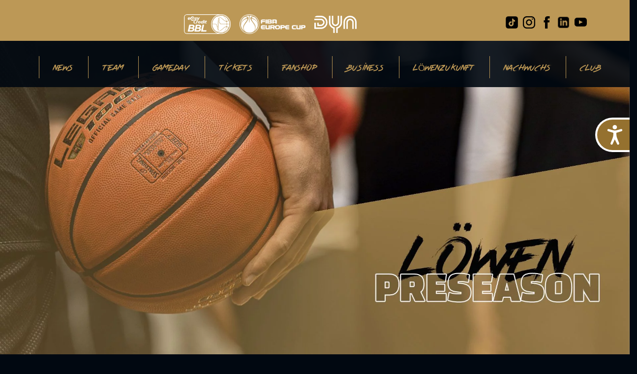

--- FILE ---
content_type: application/x-javascript
request_url: https://www.basketball-loewen.de/wp-content/themes/twentynineteen-ivstudio/assets/js/main.js?ver=6.8.3
body_size: 877
content:
;
(function ($) {
    "use strict";
    jQuery(document).ready(function ($) {

        // == AOS Init== //
        AOS.init({
            disable: 'mobile'
        });

        // == Search Bar== //
        if ($('.search-icon').length) {
            $('.search-icon').on('click', function () {
                $('.search-form').toggleClass('show');
            });
        }

        // == Hero Slider== //
        if ($('.hero-slider').length) {
            var swiper = new Swiper('.hero-slider', {
                autoplay: {
                    delay: 5000,
                    disableOnInteraction: true,
                },
                speed: 900,
                loop: true,
                pagination: {
                    el: '.swiper-pagination',
                    clickable: true
                },
                navigation: {
                    nextEl: '.arr-right',
                    prevEl: '.arr-left',
                },
                on: {
                    slideChangeTransitionStart: function () {
                        $('.slide-content h1, .slide-content h2, .slide-content div, .slide-content a').removeClass('aos-init').removeClass('aos-animate');
                    },
                    slideChangeTransitionEnd: function () {
                        AOS.init();
                    },
                },
            });

            $(".hero-slider").hover(function () {
                (this).swiper.autoplay.stop();
            }, function () {
                (this).swiper.autoplay.start();
            });
        }

        // == Testimonial Slider== //
        if ($('.test-slider').length) {
            var swiper = new Swiper('.test-slider', {
                autoplay: {
                    delay: 2500,
                    disableOnInteraction: true,
                },
                speed: 1200,
                loop: true,
                pagination: {
                    el: '.test-pagination',
                    clickable: true
                },
                on: {
                    slideChangeTransitionStart: function () {
                        $('.testimonials .test-img, .testimonials h5, .testimonials span, .testimonials p').removeClass('aos-init').removeClass('aos-animate');
                    },
                    slideChangeTransitionEnd: function () {
                        AOS.init();
                    },
                },
            });

            $(".test-slider").hover(function () {
                (this).swiper.autoplay.stop();
            }, function () {
                (this).swiper.autoplay.start();
            });
        }

        // == Clients Slider== //
        if ($('.clients-slider').length) {
            var swiper = new Swiper('.clients-slider', {
                autoplay: {
                    delay: 2500,
                    disableOnInteraction: true,
                },
                speed: 900,
                loop: true,
                slidesPerView: 5,
                breakpoints: {
                    1200: {
                        slidesPerView: 4
                    },
                    992: {
                        slidesPerView: 3
                    },
                    576: {
                        slidesPerView: 2
                    },
                    400: {
                        slidesPerView: 1
                    }
                }
            });

            $(".clients-slider").hover(function () {
                (this).swiper.autoplay.stop();
            }, function () {
                (this).swiper.autoplay.start();
            });
        }
		

	
var i=0;
 $("div[id^=lightgallery1]").each(function() {
	 i++;
	 var a = 'lightgallery'+i;
	 $(this).attr('id', a);
       $("#lightgallery"+i).lightGallery();
    });

        // == Light Gallery== //
    if ($('#lightgallery').length) {
		$("#lightgallery").lightGallery();
        }
		// == Light Gallery== alignleft + alignright + gallery //
		$(document).ready(function() {
    $(".gallery").lightGallery({
        selector: 'a'
    });
	$(".alignleft").lightGallery({
        selector: 'a'
    });	
	$(".alignright").lightGallery({
        selector: 'a'
    });			
});
    });

    jQuery(window).on('load', function () {
        // == Animate loader off screen == //
        $(".css-loader").fadeOut("slow");
        AOS.init({
            disable: 'mobile'
        });

    });
})(jQuery)